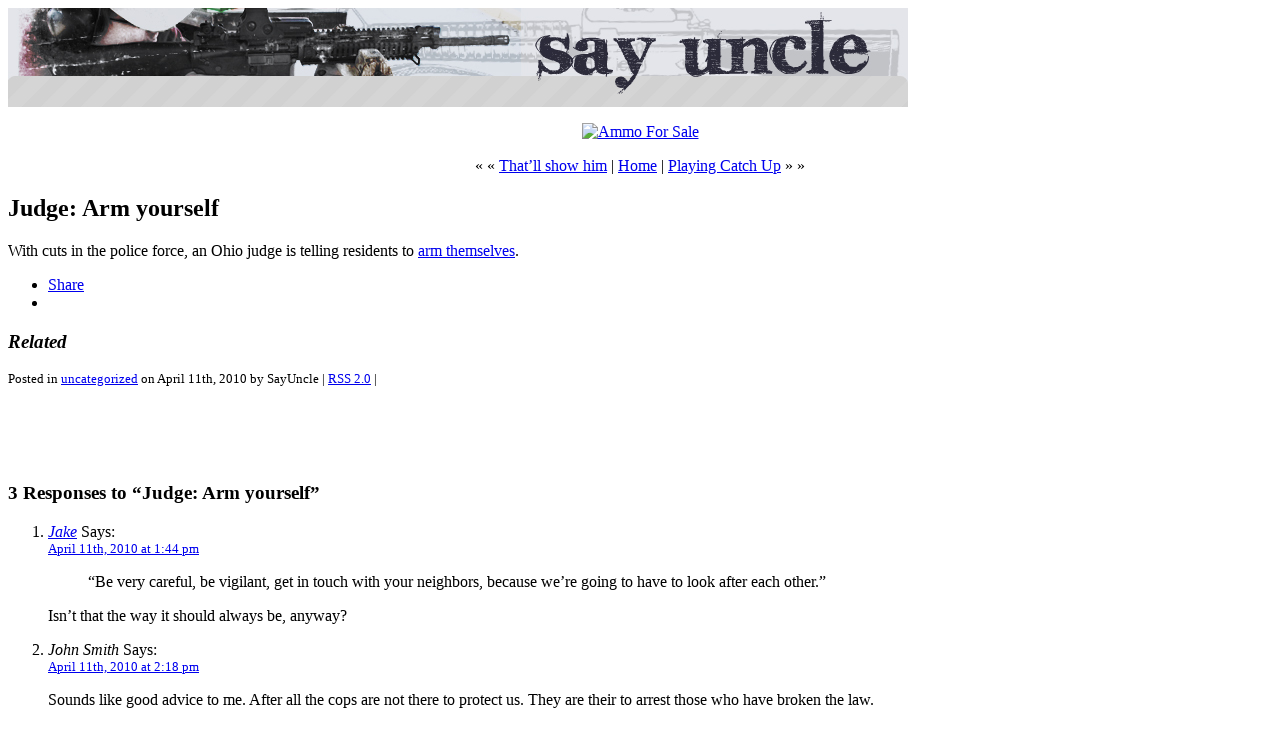

--- FILE ---
content_type: text/html; charset=ISO-8859-1
request_url: https://www.saysuncle.com/2010/04/11/judge-arm-yourself/
body_size: 12320
content:
<!DOCTYPE html PUBLIC "-//W3C//DTD XHTML 1.0 Transitional//EN" "http://www.w3.org/TR/xhtml1/DTD/xhtml1-transitional.dtd">
<html xmlns="http://www.w3.org/1999/xhtml">

<head profile="http://gmpg.org/xfn/11">
	<meta http-equiv="Content-Type" content="text/html; charset=ISO-8859-1" />

	<title>SayUncle   &raquo; Judge: Arm yourself</title>
	
	<meta name="generator" content="WordPress 6.8.3" /> 
	<!-- leave this for stats -->

	<link rel="stylesheet" href="https://www.saysuncle.com/wp-content/themes/SayUncle/style.css" type="text/css" media="screen" />
	<link rel="alternate" type="application/rss+xml" title="RSS 2.0" href="https://www.saysuncle.com/feed/" />
	<link rel="alternate" type="text/xml" title="RSS .92" href="https://www.saysuncle.com/feed/rss/" />
	<link rel="alternate" type="application/atom+xml" title="Atom 0.3" href="https://www.saysuncle.com/feed/atom/" />
	<link rel="pingback" href="https://www.saysuncle.com/xmlrpc.php" />
		<link rel='archives' title='August 2023' href='https://www.saysuncle.com/2023/08/' />
	<link rel='archives' title='June 2022' href='https://www.saysuncle.com/2022/06/' />
	<link rel='archives' title='March 2022' href='https://www.saysuncle.com/2022/03/' />
	<link rel='archives' title='December 2021' href='https://www.saysuncle.com/2021/12/' />
	<link rel='archives' title='August 2021' href='https://www.saysuncle.com/2021/08/' />
	<link rel='archives' title='February 2021' href='https://www.saysuncle.com/2021/02/' />
	<link rel='archives' title='November 2020' href='https://www.saysuncle.com/2020/11/' />
	<link rel='archives' title='August 2020' href='https://www.saysuncle.com/2020/08/' />
	<link rel='archives' title='July 2020' href='https://www.saysuncle.com/2020/07/' />
	<link rel='archives' title='June 2020' href='https://www.saysuncle.com/2020/06/' />
	<link rel='archives' title='May 2020' href='https://www.saysuncle.com/2020/05/' />
	<link rel='archives' title='April 2020' href='https://www.saysuncle.com/2020/04/' />
	<link rel='archives' title='March 2020' href='https://www.saysuncle.com/2020/03/' />
	<link rel='archives' title='February 2020' href='https://www.saysuncle.com/2020/02/' />
	<link rel='archives' title='January 2020' href='https://www.saysuncle.com/2020/01/' />
	<link rel='archives' title='December 2019' href='https://www.saysuncle.com/2019/12/' />
	<link rel='archives' title='November 2019' href='https://www.saysuncle.com/2019/11/' />
	<link rel='archives' title='October 2019' href='https://www.saysuncle.com/2019/10/' />
	<link rel='archives' title='September 2019' href='https://www.saysuncle.com/2019/09/' />
	<link rel='archives' title='August 2019' href='https://www.saysuncle.com/2019/08/' />
	<link rel='archives' title='July 2019' href='https://www.saysuncle.com/2019/07/' />
	<link rel='archives' title='June 2019' href='https://www.saysuncle.com/2019/06/' />
	<link rel='archives' title='May 2019' href='https://www.saysuncle.com/2019/05/' />
	<link rel='archives' title='April 2019' href='https://www.saysuncle.com/2019/04/' />
	<link rel='archives' title='March 2019' href='https://www.saysuncle.com/2019/03/' />
	<link rel='archives' title='February 2019' href='https://www.saysuncle.com/2019/02/' />
	<link rel='archives' title='January 2019' href='https://www.saysuncle.com/2019/01/' />
	<link rel='archives' title='December 2018' href='https://www.saysuncle.com/2018/12/' />
	<link rel='archives' title='November 2018' href='https://www.saysuncle.com/2018/11/' />
	<link rel='archives' title='October 2018' href='https://www.saysuncle.com/2018/10/' />
	<link rel='archives' title='September 2018' href='https://www.saysuncle.com/2018/09/' />
	<link rel='archives' title='August 2018' href='https://www.saysuncle.com/2018/08/' />
	<link rel='archives' title='July 2018' href='https://www.saysuncle.com/2018/07/' />
	<link rel='archives' title='June 2018' href='https://www.saysuncle.com/2018/06/' />
	<link rel='archives' title='May 2018' href='https://www.saysuncle.com/2018/05/' />
	<link rel='archives' title='April 2018' href='https://www.saysuncle.com/2018/04/' />
	<link rel='archives' title='March 2018' href='https://www.saysuncle.com/2018/03/' />
	<link rel='archives' title='February 2018' href='https://www.saysuncle.com/2018/02/' />
	<link rel='archives' title='January 2018' href='https://www.saysuncle.com/2018/01/' />
	<link rel='archives' title='December 2017' href='https://www.saysuncle.com/2017/12/' />
	<link rel='archives' title='November 2017' href='https://www.saysuncle.com/2017/11/' />
	<link rel='archives' title='October 2017' href='https://www.saysuncle.com/2017/10/' />
	<link rel='archives' title='September 2017' href='https://www.saysuncle.com/2017/09/' />
	<link rel='archives' title='August 2017' href='https://www.saysuncle.com/2017/08/' />
	<link rel='archives' title='July 2017' href='https://www.saysuncle.com/2017/07/' />
	<link rel='archives' title='June 2017' href='https://www.saysuncle.com/2017/06/' />
	<link rel='archives' title='May 2017' href='https://www.saysuncle.com/2017/05/' />
	<link rel='archives' title='April 2017' href='https://www.saysuncle.com/2017/04/' />
	<link rel='archives' title='March 2017' href='https://www.saysuncle.com/2017/03/' />
	<link rel='archives' title='February 2017' href='https://www.saysuncle.com/2017/02/' />
	<link rel='archives' title='January 2017' href='https://www.saysuncle.com/2017/01/' />
	<link rel='archives' title='December 2016' href='https://www.saysuncle.com/2016/12/' />
	<link rel='archives' title='November 2016' href='https://www.saysuncle.com/2016/11/' />
	<link rel='archives' title='October 2016' href='https://www.saysuncle.com/2016/10/' />
	<link rel='archives' title='September 2016' href='https://www.saysuncle.com/2016/09/' />
	<link rel='archives' title='August 2016' href='https://www.saysuncle.com/2016/08/' />
	<link rel='archives' title='July 2016' href='https://www.saysuncle.com/2016/07/' />
	<link rel='archives' title='June 2016' href='https://www.saysuncle.com/2016/06/' />
	<link rel='archives' title='May 2016' href='https://www.saysuncle.com/2016/05/' />
	<link rel='archives' title='April 2016' href='https://www.saysuncle.com/2016/04/' />
	<link rel='archives' title='March 2016' href='https://www.saysuncle.com/2016/03/' />
	<link rel='archives' title='February 2016' href='https://www.saysuncle.com/2016/02/' />
	<link rel='archives' title='January 2016' href='https://www.saysuncle.com/2016/01/' />
	<link rel='archives' title='December 2015' href='https://www.saysuncle.com/2015/12/' />
	<link rel='archives' title='November 2015' href='https://www.saysuncle.com/2015/11/' />
	<link rel='archives' title='October 2015' href='https://www.saysuncle.com/2015/10/' />
	<link rel='archives' title='September 2015' href='https://www.saysuncle.com/2015/09/' />
	<link rel='archives' title='August 2015' href='https://www.saysuncle.com/2015/08/' />
	<link rel='archives' title='July 2015' href='https://www.saysuncle.com/2015/07/' />
	<link rel='archives' title='June 2015' href='https://www.saysuncle.com/2015/06/' />
	<link rel='archives' title='May 2015' href='https://www.saysuncle.com/2015/05/' />
	<link rel='archives' title='April 2015' href='https://www.saysuncle.com/2015/04/' />
	<link rel='archives' title='March 2015' href='https://www.saysuncle.com/2015/03/' />
	<link rel='archives' title='February 2015' href='https://www.saysuncle.com/2015/02/' />
	<link rel='archives' title='January 2015' href='https://www.saysuncle.com/2015/01/' />
	<link rel='archives' title='December 2014' href='https://www.saysuncle.com/2014/12/' />
	<link rel='archives' title='November 2014' href='https://www.saysuncle.com/2014/11/' />
	<link rel='archives' title='October 2014' href='https://www.saysuncle.com/2014/10/' />
	<link rel='archives' title='September 2014' href='https://www.saysuncle.com/2014/09/' />
	<link rel='archives' title='August 2014' href='https://www.saysuncle.com/2014/08/' />
	<link rel='archives' title='July 2014' href='https://www.saysuncle.com/2014/07/' />
	<link rel='archives' title='June 2014' href='https://www.saysuncle.com/2014/06/' />
	<link rel='archives' title='May 2014' href='https://www.saysuncle.com/2014/05/' />
	<link rel='archives' title='April 2014' href='https://www.saysuncle.com/2014/04/' />
	<link rel='archives' title='March 2014' href='https://www.saysuncle.com/2014/03/' />
	<link rel='archives' title='February 2014' href='https://www.saysuncle.com/2014/02/' />
	<link rel='archives' title='January 2014' href='https://www.saysuncle.com/2014/01/' />
	<link rel='archives' title='December 2013' href='https://www.saysuncle.com/2013/12/' />
	<link rel='archives' title='November 2013' href='https://www.saysuncle.com/2013/11/' />
	<link rel='archives' title='October 2013' href='https://www.saysuncle.com/2013/10/' />
	<link rel='archives' title='September 2013' href='https://www.saysuncle.com/2013/09/' />
	<link rel='archives' title='August 2013' href='https://www.saysuncle.com/2013/08/' />
	<link rel='archives' title='July 2013' href='https://www.saysuncle.com/2013/07/' />
	<link rel='archives' title='June 2013' href='https://www.saysuncle.com/2013/06/' />
	<link rel='archives' title='May 2013' href='https://www.saysuncle.com/2013/05/' />
	<link rel='archives' title='April 2013' href='https://www.saysuncle.com/2013/04/' />
	<link rel='archives' title='March 2013' href='https://www.saysuncle.com/2013/03/' />
	<link rel='archives' title='February 2013' href='https://www.saysuncle.com/2013/02/' />
	<link rel='archives' title='January 2013' href='https://www.saysuncle.com/2013/01/' />
	<link rel='archives' title='December 2012' href='https://www.saysuncle.com/2012/12/' />
	<link rel='archives' title='November 2012' href='https://www.saysuncle.com/2012/11/' />
	<link rel='archives' title='October 2012' href='https://www.saysuncle.com/2012/10/' />
	<link rel='archives' title='September 2012' href='https://www.saysuncle.com/2012/09/' />
	<link rel='archives' title='August 2012' href='https://www.saysuncle.com/2012/08/' />
	<link rel='archives' title='July 2012' href='https://www.saysuncle.com/2012/07/' />
	<link rel='archives' title='June 2012' href='https://www.saysuncle.com/2012/06/' />
	<link rel='archives' title='May 2012' href='https://www.saysuncle.com/2012/05/' />
	<link rel='archives' title='April 2012' href='https://www.saysuncle.com/2012/04/' />
	<link rel='archives' title='March 2012' href='https://www.saysuncle.com/2012/03/' />
	<link rel='archives' title='February 2012' href='https://www.saysuncle.com/2012/02/' />
	<link rel='archives' title='January 2012' href='https://www.saysuncle.com/2012/01/' />
	<link rel='archives' title='December 2011' href='https://www.saysuncle.com/2011/12/' />
	<link rel='archives' title='November 2011' href='https://www.saysuncle.com/2011/11/' />
	<link rel='archives' title='October 2011' href='https://www.saysuncle.com/2011/10/' />
	<link rel='archives' title='September 2011' href='https://www.saysuncle.com/2011/09/' />
	<link rel='archives' title='August 2011' href='https://www.saysuncle.com/2011/08/' />
	<link rel='archives' title='July 2011' href='https://www.saysuncle.com/2011/07/' />
	<link rel='archives' title='June 2011' href='https://www.saysuncle.com/2011/06/' />
	<link rel='archives' title='May 2011' href='https://www.saysuncle.com/2011/05/' />
	<link rel='archives' title='April 2011' href='https://www.saysuncle.com/2011/04/' />
	<link rel='archives' title='March 2011' href='https://www.saysuncle.com/2011/03/' />
	<link rel='archives' title='February 2011' href='https://www.saysuncle.com/2011/02/' />
	<link rel='archives' title='January 2011' href='https://www.saysuncle.com/2011/01/' />
	<link rel='archives' title='December 2010' href='https://www.saysuncle.com/2010/12/' />
	<link rel='archives' title='November 2010' href='https://www.saysuncle.com/2010/11/' />
	<link rel='archives' title='October 2010' href='https://www.saysuncle.com/2010/10/' />
	<link rel='archives' title='September 2010' href='https://www.saysuncle.com/2010/09/' />
	<link rel='archives' title='August 2010' href='https://www.saysuncle.com/2010/08/' />
	<link rel='archives' title='July 2010' href='https://www.saysuncle.com/2010/07/' />
	<link rel='archives' title='June 2010' href='https://www.saysuncle.com/2010/06/' />
	<link rel='archives' title='May 2010' href='https://www.saysuncle.com/2010/05/' />
	<link rel='archives' title='April 2010' href='https://www.saysuncle.com/2010/04/' />
	<link rel='archives' title='March 2010' href='https://www.saysuncle.com/2010/03/' />
	<link rel='archives' title='February 2010' href='https://www.saysuncle.com/2010/02/' />
	<link rel='archives' title='January 2010' href='https://www.saysuncle.com/2010/01/' />
	<link rel='archives' title='December 2009' href='https://www.saysuncle.com/2009/12/' />
	<link rel='archives' title='November 2009' href='https://www.saysuncle.com/2009/11/' />
	<link rel='archives' title='October 2009' href='https://www.saysuncle.com/2009/10/' />
	<link rel='archives' title='September 2009' href='https://www.saysuncle.com/2009/09/' />
	<link rel='archives' title='August 2009' href='https://www.saysuncle.com/2009/08/' />
	<link rel='archives' title='July 2009' href='https://www.saysuncle.com/2009/07/' />
	<link rel='archives' title='June 2009' href='https://www.saysuncle.com/2009/06/' />
	<link rel='archives' title='May 2009' href='https://www.saysuncle.com/2009/05/' />
	<link rel='archives' title='April 2009' href='https://www.saysuncle.com/2009/04/' />
	<link rel='archives' title='March 2009' href='https://www.saysuncle.com/2009/03/' />
	<link rel='archives' title='February 2009' href='https://www.saysuncle.com/2009/02/' />
	<link rel='archives' title='January 2009' href='https://www.saysuncle.com/2009/01/' />
	<link rel='archives' title='December 2008' href='https://www.saysuncle.com/2008/12/' />
	<link rel='archives' title='November 2008' href='https://www.saysuncle.com/2008/11/' />
	<link rel='archives' title='October 2008' href='https://www.saysuncle.com/2008/10/' />
	<link rel='archives' title='September 2008' href='https://www.saysuncle.com/2008/09/' />
	<link rel='archives' title='August 2008' href='https://www.saysuncle.com/2008/08/' />
	<link rel='archives' title='July 2008' href='https://www.saysuncle.com/2008/07/' />
	<link rel='archives' title='June 2008' href='https://www.saysuncle.com/2008/06/' />
	<link rel='archives' title='May 2008' href='https://www.saysuncle.com/2008/05/' />
	<link rel='archives' title='April 2008' href='https://www.saysuncle.com/2008/04/' />
	<link rel='archives' title='March 2008' href='https://www.saysuncle.com/2008/03/' />
	<link rel='archives' title='February 2008' href='https://www.saysuncle.com/2008/02/' />
	<link rel='archives' title='January 2008' href='https://www.saysuncle.com/2008/01/' />
	<link rel='archives' title='December 2007' href='https://www.saysuncle.com/2007/12/' />
	<link rel='archives' title='November 2007' href='https://www.saysuncle.com/2007/11/' />
	<link rel='archives' title='October 2007' href='https://www.saysuncle.com/2007/10/' />
	<link rel='archives' title='September 2007' href='https://www.saysuncle.com/2007/09/' />
	<link rel='archives' title='August 2007' href='https://www.saysuncle.com/2007/08/' />
	<link rel='archives' title='July 2007' href='https://www.saysuncle.com/2007/07/' />
	<link rel='archives' title='June 2007' href='https://www.saysuncle.com/2007/06/' />
	<link rel='archives' title='May 2007' href='https://www.saysuncle.com/2007/05/' />
	<link rel='archives' title='April 2007' href='https://www.saysuncle.com/2007/04/' />
	<link rel='archives' title='March 2007' href='https://www.saysuncle.com/2007/03/' />
	<link rel='archives' title='February 2007' href='https://www.saysuncle.com/2007/02/' />
	<link rel='archives' title='January 2007' href='https://www.saysuncle.com/2007/01/' />
	<link rel='archives' title='December 2006' href='https://www.saysuncle.com/2006/12/' />
	<link rel='archives' title='November 2006' href='https://www.saysuncle.com/2006/11/' />
	<link rel='archives' title='October 2006' href='https://www.saysuncle.com/2006/10/' />
	<link rel='archives' title='September 2006' href='https://www.saysuncle.com/2006/09/' />
	<link rel='archives' title='August 2006' href='https://www.saysuncle.com/2006/08/' />
	<link rel='archives' title='July 2006' href='https://www.saysuncle.com/2006/07/' />
	<link rel='archives' title='June 2006' href='https://www.saysuncle.com/2006/06/' />
	<link rel='archives' title='May 2006' href='https://www.saysuncle.com/2006/05/' />
	<link rel='archives' title='April 2006' href='https://www.saysuncle.com/2006/04/' />
	<link rel='archives' title='March 2006' href='https://www.saysuncle.com/2006/03/' />
	<link rel='archives' title='February 2006' href='https://www.saysuncle.com/2006/02/' />
	<link rel='archives' title='January 2006' href='https://www.saysuncle.com/2006/01/' />
	<link rel='archives' title='December 2005' href='https://www.saysuncle.com/2005/12/' />
	<link rel='archives' title='November 2005' href='https://www.saysuncle.com/2005/11/' />
	<link rel='archives' title='October 2005' href='https://www.saysuncle.com/2005/10/' />
	<link rel='archives' title='September 2005' href='https://www.saysuncle.com/2005/09/' />
	<link rel='archives' title='August 2005' href='https://www.saysuncle.com/2005/08/' />
	<link rel='archives' title='July 2005' href='https://www.saysuncle.com/2005/07/' />
	<link rel='archives' title='June 2005' href='https://www.saysuncle.com/2005/06/' />
	<link rel='archives' title='May 2005' href='https://www.saysuncle.com/2005/05/' />
	<link rel='archives' title='April 2005' href='https://www.saysuncle.com/2005/04/' />
	<link rel='archives' title='March 2005' href='https://www.saysuncle.com/2005/03/' />
	<link rel='archives' title='February 2005' href='https://www.saysuncle.com/2005/02/' />
	<link rel='archives' title='January 2005' href='https://www.saysuncle.com/2005/01/' />
	<link rel='archives' title='December 2004' href='https://www.saysuncle.com/2004/12/' />
	<link rel='archives' title='November 2004' href='https://www.saysuncle.com/2004/11/' />
	<link rel='archives' title='October 2004' href='https://www.saysuncle.com/2004/10/' />
	<link rel='archives' title='September 2004' href='https://www.saysuncle.com/2004/09/' />
	<link rel='archives' title='August 2004' href='https://www.saysuncle.com/2004/08/' />
	<link rel='archives' title='July 2004' href='https://www.saysuncle.com/2004/07/' />
	<link rel='archives' title='June 2004' href='https://www.saysuncle.com/2004/06/' />
	<link rel='archives' title='May 2004' href='https://www.saysuncle.com/2004/05/' />
	<link rel='archives' title='April 2004' href='https://www.saysuncle.com/2004/04/' />
	<link rel='archives' title='March 2004' href='https://www.saysuncle.com/2004/03/' />
	<link rel='archives' title='February 2004' href='https://www.saysuncle.com/2004/02/' />
	<link rel='archives' title='January 2004' href='https://www.saysuncle.com/2004/01/' />
	<link rel='archives' title='December 2003' href='https://www.saysuncle.com/2003/12/' />
	<link rel='archives' title='November 2003' href='https://www.saysuncle.com/2003/11/' />
	<link rel='archives' title='October 2003' href='https://www.saysuncle.com/2003/10/' />
	<link rel='archives' title='September 2003' href='https://www.saysuncle.com/2003/09/' />
	<link rel='archives' title='August 2003' href='https://www.saysuncle.com/2003/08/' />
	<link rel='archives' title='July 2003' href='https://www.saysuncle.com/2003/07/' />
	<link rel='archives' title='June 2003' href='https://www.saysuncle.com/2003/06/' />
	<link rel='archives' title='May 2003' href='https://www.saysuncle.com/2003/05/' />
	<link rel='archives' title='April 2003' href='https://www.saysuncle.com/2003/04/' />
	<link rel='archives' title='March 2003' href='https://www.saysuncle.com/2003/03/' />
	<link rel='archives' title='February 2003' href='https://www.saysuncle.com/2003/02/' />
	<link rel='archives' title='January 2003' href='https://www.saysuncle.com/2003/01/' />
	<link rel='archives' title='December 2002' href='https://www.saysuncle.com/2002/12/' />
	<link rel='archives' title='November 2002' href='https://www.saysuncle.com/2002/11/' />
	<link rel='archives' title='October 2002' href='https://www.saysuncle.com/2002/10/' />
	<link rel='archives' title='September 2002' href='https://www.saysuncle.com/2002/09/' />
	<link rel='archives' title='August 2002' href='https://www.saysuncle.com/2002/08/' />
	<link rel='archives' title='October 1971' href='https://www.saysuncle.com/1971/10/' />

	<meta name='robots' content='max-image-preview:large' />
	<style>img:is([sizes="auto" i], [sizes^="auto," i]) { contain-intrinsic-size: 3000px 1500px }</style>
	<link rel='dns-prefetch' href='//secure.gravatar.com' />
<link rel='dns-prefetch' href='//stats.wp.com' />
<link rel='dns-prefetch' href='//v0.wordpress.com' />
<link rel="alternate" type="application/rss+xml" title="SayUncle &raquo; Judge: Arm yourself Comments Feed" href="https://www.saysuncle.com/2010/04/11/judge-arm-yourself/feed/" />
<script type="text/javascript">
/* <![CDATA[ */
window._wpemojiSettings = {"baseUrl":"https:\/\/s.w.org\/images\/core\/emoji\/16.0.1\/72x72\/","ext":".png","svgUrl":"https:\/\/s.w.org\/images\/core\/emoji\/16.0.1\/svg\/","svgExt":".svg","source":{"concatemoji":"https:\/\/www.saysuncle.com\/wp-includes\/js\/wp-emoji-release.min.js?ver=6.8.3"}};
/*! This file is auto-generated */
!function(s,n){var o,i,e;function c(e){try{var t={supportTests:e,timestamp:(new Date).valueOf()};sessionStorage.setItem(o,JSON.stringify(t))}catch(e){}}function p(e,t,n){e.clearRect(0,0,e.canvas.width,e.canvas.height),e.fillText(t,0,0);var t=new Uint32Array(e.getImageData(0,0,e.canvas.width,e.canvas.height).data),a=(e.clearRect(0,0,e.canvas.width,e.canvas.height),e.fillText(n,0,0),new Uint32Array(e.getImageData(0,0,e.canvas.width,e.canvas.height).data));return t.every(function(e,t){return e===a[t]})}function u(e,t){e.clearRect(0,0,e.canvas.width,e.canvas.height),e.fillText(t,0,0);for(var n=e.getImageData(16,16,1,1),a=0;a<n.data.length;a++)if(0!==n.data[a])return!1;return!0}function f(e,t,n,a){switch(t){case"flag":return n(e,"\ud83c\udff3\ufe0f\u200d\u26a7\ufe0f","\ud83c\udff3\ufe0f\u200b\u26a7\ufe0f")?!1:!n(e,"\ud83c\udde8\ud83c\uddf6","\ud83c\udde8\u200b\ud83c\uddf6")&&!n(e,"\ud83c\udff4\udb40\udc67\udb40\udc62\udb40\udc65\udb40\udc6e\udb40\udc67\udb40\udc7f","\ud83c\udff4\u200b\udb40\udc67\u200b\udb40\udc62\u200b\udb40\udc65\u200b\udb40\udc6e\u200b\udb40\udc67\u200b\udb40\udc7f");case"emoji":return!a(e,"\ud83e\udedf")}return!1}function g(e,t,n,a){var r="undefined"!=typeof WorkerGlobalScope&&self instanceof WorkerGlobalScope?new OffscreenCanvas(300,150):s.createElement("canvas"),o=r.getContext("2d",{willReadFrequently:!0}),i=(o.textBaseline="top",o.font="600 32px Arial",{});return e.forEach(function(e){i[e]=t(o,e,n,a)}),i}function t(e){var t=s.createElement("script");t.src=e,t.defer=!0,s.head.appendChild(t)}"undefined"!=typeof Promise&&(o="wpEmojiSettingsSupports",i=["flag","emoji"],n.supports={everything:!0,everythingExceptFlag:!0},e=new Promise(function(e){s.addEventListener("DOMContentLoaded",e,{once:!0})}),new Promise(function(t){var n=function(){try{var e=JSON.parse(sessionStorage.getItem(o));if("object"==typeof e&&"number"==typeof e.timestamp&&(new Date).valueOf()<e.timestamp+604800&&"object"==typeof e.supportTests)return e.supportTests}catch(e){}return null}();if(!n){if("undefined"!=typeof Worker&&"undefined"!=typeof OffscreenCanvas&&"undefined"!=typeof URL&&URL.createObjectURL&&"undefined"!=typeof Blob)try{var e="postMessage("+g.toString()+"("+[JSON.stringify(i),f.toString(),p.toString(),u.toString()].join(",")+"));",a=new Blob([e],{type:"text/javascript"}),r=new Worker(URL.createObjectURL(a),{name:"wpTestEmojiSupports"});return void(r.onmessage=function(e){c(n=e.data),r.terminate(),t(n)})}catch(e){}c(n=g(i,f,p,u))}t(n)}).then(function(e){for(var t in e)n.supports[t]=e[t],n.supports.everything=n.supports.everything&&n.supports[t],"flag"!==t&&(n.supports.everythingExceptFlag=n.supports.everythingExceptFlag&&n.supports[t]);n.supports.everythingExceptFlag=n.supports.everythingExceptFlag&&!n.supports.flag,n.DOMReady=!1,n.readyCallback=function(){n.DOMReady=!0}}).then(function(){return e}).then(function(){var e;n.supports.everything||(n.readyCallback(),(e=n.source||{}).concatemoji?t(e.concatemoji):e.wpemoji&&e.twemoji&&(t(e.twemoji),t(e.wpemoji)))}))}((window,document),window._wpemojiSettings);
/* ]]> */
</script>
<style id='wp-emoji-styles-inline-css' type='text/css'>

	img.wp-smiley, img.emoji {
		display: inline !important;
		border: none !important;
		box-shadow: none !important;
		height: 1em !important;
		width: 1em !important;
		margin: 0 0.07em !important;
		vertical-align: -0.1em !important;
		background: none !important;
		padding: 0 !important;
	}
</style>
<link rel='stylesheet' id='wp-block-library-css' href='https://www.saysuncle.com/wp-includes/css/dist/block-library/style.min.css?ver=6.8.3' type='text/css' media='all' />
<style id='wp-block-library-inline-css' type='text/css'>
.has-text-align-justify{text-align:justify;}
</style>
<style id='classic-theme-styles-inline-css' type='text/css'>
/*! This file is auto-generated */
.wp-block-button__link{color:#fff;background-color:#32373c;border-radius:9999px;box-shadow:none;text-decoration:none;padding:calc(.667em + 2px) calc(1.333em + 2px);font-size:1.125em}.wp-block-file__button{background:#32373c;color:#fff;text-decoration:none}
</style>
<link rel='stylesheet' id='jetpack-videopress-video-block-view-css' href='https://www.saysuncle.com/wp-content/plugins/jetpack/jetpack_vendor/automattic/jetpack-videopress/build/block-editor/blocks/video/view.css?minify=false&#038;ver=317afd605f368082816f' type='text/css' media='all' />
<link rel='stylesheet' id='mediaelement-css' href='https://www.saysuncle.com/wp-includes/js/mediaelement/mediaelementplayer-legacy.min.css?ver=4.2.17' type='text/css' media='all' />
<link rel='stylesheet' id='wp-mediaelement-css' href='https://www.saysuncle.com/wp-includes/js/mediaelement/wp-mediaelement.min.css?ver=6.8.3' type='text/css' media='all' />
<style id='global-styles-inline-css' type='text/css'>
:root{--wp--preset--aspect-ratio--square: 1;--wp--preset--aspect-ratio--4-3: 4/3;--wp--preset--aspect-ratio--3-4: 3/4;--wp--preset--aspect-ratio--3-2: 3/2;--wp--preset--aspect-ratio--2-3: 2/3;--wp--preset--aspect-ratio--16-9: 16/9;--wp--preset--aspect-ratio--9-16: 9/16;--wp--preset--color--black: #000000;--wp--preset--color--cyan-bluish-gray: #abb8c3;--wp--preset--color--white: #ffffff;--wp--preset--color--pale-pink: #f78da7;--wp--preset--color--vivid-red: #cf2e2e;--wp--preset--color--luminous-vivid-orange: #ff6900;--wp--preset--color--luminous-vivid-amber: #fcb900;--wp--preset--color--light-green-cyan: #7bdcb5;--wp--preset--color--vivid-green-cyan: #00d084;--wp--preset--color--pale-cyan-blue: #8ed1fc;--wp--preset--color--vivid-cyan-blue: #0693e3;--wp--preset--color--vivid-purple: #9b51e0;--wp--preset--gradient--vivid-cyan-blue-to-vivid-purple: linear-gradient(135deg,rgba(6,147,227,1) 0%,rgb(155,81,224) 100%);--wp--preset--gradient--light-green-cyan-to-vivid-green-cyan: linear-gradient(135deg,rgb(122,220,180) 0%,rgb(0,208,130) 100%);--wp--preset--gradient--luminous-vivid-amber-to-luminous-vivid-orange: linear-gradient(135deg,rgba(252,185,0,1) 0%,rgba(255,105,0,1) 100%);--wp--preset--gradient--luminous-vivid-orange-to-vivid-red: linear-gradient(135deg,rgba(255,105,0,1) 0%,rgb(207,46,46) 100%);--wp--preset--gradient--very-light-gray-to-cyan-bluish-gray: linear-gradient(135deg,rgb(238,238,238) 0%,rgb(169,184,195) 100%);--wp--preset--gradient--cool-to-warm-spectrum: linear-gradient(135deg,rgb(74,234,220) 0%,rgb(151,120,209) 20%,rgb(207,42,186) 40%,rgb(238,44,130) 60%,rgb(251,105,98) 80%,rgb(254,248,76) 100%);--wp--preset--gradient--blush-light-purple: linear-gradient(135deg,rgb(255,206,236) 0%,rgb(152,150,240) 100%);--wp--preset--gradient--blush-bordeaux: linear-gradient(135deg,rgb(254,205,165) 0%,rgb(254,45,45) 50%,rgb(107,0,62) 100%);--wp--preset--gradient--luminous-dusk: linear-gradient(135deg,rgb(255,203,112) 0%,rgb(199,81,192) 50%,rgb(65,88,208) 100%);--wp--preset--gradient--pale-ocean: linear-gradient(135deg,rgb(255,245,203) 0%,rgb(182,227,212) 50%,rgb(51,167,181) 100%);--wp--preset--gradient--electric-grass: linear-gradient(135deg,rgb(202,248,128) 0%,rgb(113,206,126) 100%);--wp--preset--gradient--midnight: linear-gradient(135deg,rgb(2,3,129) 0%,rgb(40,116,252) 100%);--wp--preset--font-size--small: 13px;--wp--preset--font-size--medium: 20px;--wp--preset--font-size--large: 36px;--wp--preset--font-size--x-large: 42px;--wp--preset--spacing--20: 0.44rem;--wp--preset--spacing--30: 0.67rem;--wp--preset--spacing--40: 1rem;--wp--preset--spacing--50: 1.5rem;--wp--preset--spacing--60: 2.25rem;--wp--preset--spacing--70: 3.38rem;--wp--preset--spacing--80: 5.06rem;--wp--preset--shadow--natural: 6px 6px 9px rgba(0, 0, 0, 0.2);--wp--preset--shadow--deep: 12px 12px 50px rgba(0, 0, 0, 0.4);--wp--preset--shadow--sharp: 6px 6px 0px rgba(0, 0, 0, 0.2);--wp--preset--shadow--outlined: 6px 6px 0px -3px rgba(255, 255, 255, 1), 6px 6px rgba(0, 0, 0, 1);--wp--preset--shadow--crisp: 6px 6px 0px rgba(0, 0, 0, 1);}:where(.is-layout-flex){gap: 0.5em;}:where(.is-layout-grid){gap: 0.5em;}body .is-layout-flex{display: flex;}.is-layout-flex{flex-wrap: wrap;align-items: center;}.is-layout-flex > :is(*, div){margin: 0;}body .is-layout-grid{display: grid;}.is-layout-grid > :is(*, div){margin: 0;}:where(.wp-block-columns.is-layout-flex){gap: 2em;}:where(.wp-block-columns.is-layout-grid){gap: 2em;}:where(.wp-block-post-template.is-layout-flex){gap: 1.25em;}:where(.wp-block-post-template.is-layout-grid){gap: 1.25em;}.has-black-color{color: var(--wp--preset--color--black) !important;}.has-cyan-bluish-gray-color{color: var(--wp--preset--color--cyan-bluish-gray) !important;}.has-white-color{color: var(--wp--preset--color--white) !important;}.has-pale-pink-color{color: var(--wp--preset--color--pale-pink) !important;}.has-vivid-red-color{color: var(--wp--preset--color--vivid-red) !important;}.has-luminous-vivid-orange-color{color: var(--wp--preset--color--luminous-vivid-orange) !important;}.has-luminous-vivid-amber-color{color: var(--wp--preset--color--luminous-vivid-amber) !important;}.has-light-green-cyan-color{color: var(--wp--preset--color--light-green-cyan) !important;}.has-vivid-green-cyan-color{color: var(--wp--preset--color--vivid-green-cyan) !important;}.has-pale-cyan-blue-color{color: var(--wp--preset--color--pale-cyan-blue) !important;}.has-vivid-cyan-blue-color{color: var(--wp--preset--color--vivid-cyan-blue) !important;}.has-vivid-purple-color{color: var(--wp--preset--color--vivid-purple) !important;}.has-black-background-color{background-color: var(--wp--preset--color--black) !important;}.has-cyan-bluish-gray-background-color{background-color: var(--wp--preset--color--cyan-bluish-gray) !important;}.has-white-background-color{background-color: var(--wp--preset--color--white) !important;}.has-pale-pink-background-color{background-color: var(--wp--preset--color--pale-pink) !important;}.has-vivid-red-background-color{background-color: var(--wp--preset--color--vivid-red) !important;}.has-luminous-vivid-orange-background-color{background-color: var(--wp--preset--color--luminous-vivid-orange) !important;}.has-luminous-vivid-amber-background-color{background-color: var(--wp--preset--color--luminous-vivid-amber) !important;}.has-light-green-cyan-background-color{background-color: var(--wp--preset--color--light-green-cyan) !important;}.has-vivid-green-cyan-background-color{background-color: var(--wp--preset--color--vivid-green-cyan) !important;}.has-pale-cyan-blue-background-color{background-color: var(--wp--preset--color--pale-cyan-blue) !important;}.has-vivid-cyan-blue-background-color{background-color: var(--wp--preset--color--vivid-cyan-blue) !important;}.has-vivid-purple-background-color{background-color: var(--wp--preset--color--vivid-purple) !important;}.has-black-border-color{border-color: var(--wp--preset--color--black) !important;}.has-cyan-bluish-gray-border-color{border-color: var(--wp--preset--color--cyan-bluish-gray) !important;}.has-white-border-color{border-color: var(--wp--preset--color--white) !important;}.has-pale-pink-border-color{border-color: var(--wp--preset--color--pale-pink) !important;}.has-vivid-red-border-color{border-color: var(--wp--preset--color--vivid-red) !important;}.has-luminous-vivid-orange-border-color{border-color: var(--wp--preset--color--luminous-vivid-orange) !important;}.has-luminous-vivid-amber-border-color{border-color: var(--wp--preset--color--luminous-vivid-amber) !important;}.has-light-green-cyan-border-color{border-color: var(--wp--preset--color--light-green-cyan) !important;}.has-vivid-green-cyan-border-color{border-color: var(--wp--preset--color--vivid-green-cyan) !important;}.has-pale-cyan-blue-border-color{border-color: var(--wp--preset--color--pale-cyan-blue) !important;}.has-vivid-cyan-blue-border-color{border-color: var(--wp--preset--color--vivid-cyan-blue) !important;}.has-vivid-purple-border-color{border-color: var(--wp--preset--color--vivid-purple) !important;}.has-vivid-cyan-blue-to-vivid-purple-gradient-background{background: var(--wp--preset--gradient--vivid-cyan-blue-to-vivid-purple) !important;}.has-light-green-cyan-to-vivid-green-cyan-gradient-background{background: var(--wp--preset--gradient--light-green-cyan-to-vivid-green-cyan) !important;}.has-luminous-vivid-amber-to-luminous-vivid-orange-gradient-background{background: var(--wp--preset--gradient--luminous-vivid-amber-to-luminous-vivid-orange) !important;}.has-luminous-vivid-orange-to-vivid-red-gradient-background{background: var(--wp--preset--gradient--luminous-vivid-orange-to-vivid-red) !important;}.has-very-light-gray-to-cyan-bluish-gray-gradient-background{background: var(--wp--preset--gradient--very-light-gray-to-cyan-bluish-gray) !important;}.has-cool-to-warm-spectrum-gradient-background{background: var(--wp--preset--gradient--cool-to-warm-spectrum) !important;}.has-blush-light-purple-gradient-background{background: var(--wp--preset--gradient--blush-light-purple) !important;}.has-blush-bordeaux-gradient-background{background: var(--wp--preset--gradient--blush-bordeaux) !important;}.has-luminous-dusk-gradient-background{background: var(--wp--preset--gradient--luminous-dusk) !important;}.has-pale-ocean-gradient-background{background: var(--wp--preset--gradient--pale-ocean) !important;}.has-electric-grass-gradient-background{background: var(--wp--preset--gradient--electric-grass) !important;}.has-midnight-gradient-background{background: var(--wp--preset--gradient--midnight) !important;}.has-small-font-size{font-size: var(--wp--preset--font-size--small) !important;}.has-medium-font-size{font-size: var(--wp--preset--font-size--medium) !important;}.has-large-font-size{font-size: var(--wp--preset--font-size--large) !important;}.has-x-large-font-size{font-size: var(--wp--preset--font-size--x-large) !important;}
:where(.wp-block-post-template.is-layout-flex){gap: 1.25em;}:where(.wp-block-post-template.is-layout-grid){gap: 1.25em;}
:where(.wp-block-columns.is-layout-flex){gap: 2em;}:where(.wp-block-columns.is-layout-grid){gap: 2em;}
:root :where(.wp-block-pullquote){font-size: 1.5em;line-height: 1.6;}
</style>
<link rel='stylesheet' id='social-logos-css' href='https://www.saysuncle.com/wp-content/plugins/jetpack/_inc/social-logos/social-logos.min.css?ver=12.1.2' type='text/css' media='all' />
<link rel='stylesheet' id='jetpack_css-css' href='https://www.saysuncle.com/wp-content/plugins/jetpack/css/jetpack.css?ver=12.1.2' type='text/css' media='all' />
<script type="text/javascript" id="jetpack_related-posts-js-extra">
/* <![CDATA[ */
var related_posts_js_options = {"post_heading":"h4"};
/* ]]> */
</script>
<script type="text/javascript" src="https://www.saysuncle.com/wp-content/plugins/jetpack/_inc/build/related-posts/related-posts.min.js?ver=20211209" id="jetpack_related-posts-js"></script>
<link rel="https://api.w.org/" href="https://www.saysuncle.com/wp-json/" /><link rel="alternate" title="JSON" type="application/json" href="https://www.saysuncle.com/wp-json/wp/v2/posts/35950" /><link rel="EditURI" type="application/rsd+xml" title="RSD" href="https://www.saysuncle.com/xmlrpc.php?rsd" />
<meta name="generator" content="WordPress 6.8.3" />
<link rel="canonical" href="https://www.saysuncle.com/2010/04/11/judge-arm-yourself/" />
<link rel='shortlink' href='https://wp.me/p5t1CM-9lQ' />
<link rel="alternate" title="oEmbed (JSON)" type="application/json+oembed" href="https://www.saysuncle.com/wp-json/oembed/1.0/embed?url=https%3A%2F%2Fwww.saysuncle.com%2F2010%2F04%2F11%2Fjudge-arm-yourself%2F" />
<link rel="alternate" title="oEmbed (XML)" type="text/xml+oembed" href="https://www.saysuncle.com/wp-json/oembed/1.0/embed?url=https%3A%2F%2Fwww.saysuncle.com%2F2010%2F04%2F11%2Fjudge-arm-yourself%2F&#038;format=xml" />
	<style>img#wpstats{display:none}</style>
		
<link rel="stylesheet" href="https://www.saysuncle.com/wp-content/plugins/wassup/css/wassup-widget.css?ver=1.9.4.5" type="text/css" />
<script type="text/javascript">
//<![CDATA[
function wassup_get_screenres(){
	var screen_res = screen.width + " x " + screen.height;
	if(screen_res==" x ") screen_res=window.screen.width+" x "+window.screen.height;
	if(screen_res==" x ") screen_res=screen.availWidth+" x "+screen.availHeight;
	if (screen_res!=" x "){document.cookie = "wassup_screen_rese4e66c603650db9f573c7cd29b0c3de7=" + encodeURIComponent(screen_res)+ "; path=/; domain=" + document.domain;}
}
wassup_get_screenres();
//]]>
</script>
<!-- Jetpack Open Graph Tags -->
<meta property="og:type" content="article" />
<meta property="og:title" content="Judge: Arm yourself" />
<meta property="og:url" content="https://www.saysuncle.com/2010/04/11/judge-arm-yourself/" />
<meta property="og:description" content="With cuts in the police force, an Ohio judge is telling residents to arm themselves." />
<meta property="article:published_time" content="2010-04-11T12:02:40+00:00" />
<meta property="article:modified_time" content="2010-04-11T12:02:40+00:00" />
<meta property="og:site_name" content="SayUncle" />
<meta property="og:image" content="https://s0.wp.com/i/blank.jpg" />
<meta property="og:image:alt" content="" />
<meta property="og:locale" content="en_US" />
<meta name="twitter:site" content="@sayuncleblog" />
<meta name="twitter:text:title" content="Judge: Arm yourself" />
<meta name="twitter:card" content="summary" />

<!-- End Jetpack Open Graph Tags -->
</head>
<body data-rsssl=1>
<div id="fb-root"></div>
<script>(function(d, s, id) {
  var js, fjs = d.getElementsByTagName(s)[0];
  if (d.getElementById(id)) return;
  js = d.createElement(s); js.id = id;
  js.src = "//connect.facebook.net/en_US/sdk.js#xfbml=1&version=v2.5";
  fjs.parentNode.insertBefore(js, fjs);
}(document, 'script', 'facebook-jssdk'));</script>
<div id="Header">
<img border="0" src="/images/header.jpg" 
        width="900" height="99" alt="Say Uncle" usemap="#headerMap"/>
        <map name="headerMap">
        <area href="https://www.saysuncle.com" shape="rect" alt="Say Uncle" title="Say Uncle" coords="0,0,900,90" />
        </map>
</div>


<div class="mainContainer">

<div class="col1">
<p align="center"><a href="http://www.luckygunner.com"><img src="https://www.saysuncle.com/wp-content/uploads/2010/07/468x60_banner_saysuncle.com.gif" alt="Ammo For Sale" title="Ammo For Sale" width="468" height="60" class="size-full wp-image-38779" /></a></p>

	
<center>&laquo; &laquo; <a href="https://www.saysuncle.com/2010/04/11/thatll-show-him/">That&#8217;ll show him</a> | <a href="https://www.saysuncle.com">Home</a> | <a href="https://www.saysuncle.com/2010/04/11/playing-catch-up/">Playing Catch Up</a> &raquo; &raquo; </center>
		<div class="post">
			<h2 id="post-35950"><b>Judge: Arm yourself</b></h2>
<p>
	
			<div class="entrytext">
				<p>With cuts in the police force, an Ohio judge is telling residents to <a href="http://www.wkyc.com/news/local/news_article.aspx?storyid=133951&#038;catid=3">arm themselves</a>.</p>
<div class="sharedaddy sd-sharing-enabled"><div class="robots-nocontent sd-block sd-social sd-social-icon sd-sharing"><div class="sd-content"><ul><li><a href="#" class="sharing-anchor sd-button share-more"><span>Share</span></a></li><li class="share-end"></li></ul><div class="sharing-hidden"><div class="inner" style="display: none;"><ul><li class="share-twitter"><a rel="nofollow noopener noreferrer" data-shared="sharing-twitter-35950" class="share-twitter sd-button share-icon no-text" href="https://www.saysuncle.com/2010/04/11/judge-arm-yourself/?share=twitter" target="_blank" title="Click to share on Twitter" ><span></span><span class="sharing-screen-reader-text">Click to share on Twitter (Opens in new window)</span></a></li><li class="share-facebook"><a rel="nofollow noopener noreferrer" data-shared="sharing-facebook-35950" class="share-facebook sd-button share-icon no-text" href="https://www.saysuncle.com/2010/04/11/judge-arm-yourself/?share=facebook" target="_blank" title="Click to share on Facebook" ><span></span><span class="sharing-screen-reader-text">Click to share on Facebook (Opens in new window)</span></a></li><li class="share-pinterest"><a rel="nofollow noopener noreferrer" data-shared="sharing-pinterest-35950" class="share-pinterest sd-button share-icon no-text" href="https://www.saysuncle.com/2010/04/11/judge-arm-yourself/?share=pinterest" target="_blank" title="Click to share on Pinterest" ><span></span><span class="sharing-screen-reader-text">Click to share on Pinterest (Opens in new window)</span></a></li><li class="share-reddit"><a rel="nofollow noopener noreferrer" data-shared="" class="share-reddit sd-button share-icon no-text" href="https://www.saysuncle.com/2010/04/11/judge-arm-yourself/?share=reddit" target="_blank" title="Click to share on Reddit" ><span></span><span class="sharing-screen-reader-text">Click to share on Reddit (Opens in new window)</span></a></li><li class="share-email"><a rel="nofollow noopener noreferrer" data-shared="" class="share-email sd-button share-icon no-text" href="mailto:?subject=%5BShared%20Post%5D%20Judge%3A%20Arm%20yourself&body=https%3A%2F%2Fwww.saysuncle.com%2F2010%2F04%2F11%2Fjudge-arm-yourself%2F&share=email" target="_blank" title="Click to email a link to a friend" data-email-share-error-title="Do you have email set up?" data-email-share-error-text="If you&#039;re having problems sharing via email, you might not have email set up for your browser. You may need to create a new email yourself." data-email-share-nonce="53f25d1217" data-email-share-track-url="https://www.saysuncle.com/2010/04/11/judge-arm-yourself/?share=email"><span></span><span class="sharing-screen-reader-text">Click to email a link to a friend (Opens in new window)</span></a></li><li class="share-end"></li></ul></div></div></div></div></div>
<div id='jp-relatedposts' class='jp-relatedposts' >
	<h3 class="jp-relatedposts-headline"><em>Related</em></h3>
</div>	
				

	
				<p class="postmetadata alt">



<small>  Posted in <a href="https://www.saysuncle.com/category/uncategorized/" rel="category tag">uncategorized</a> on April 11th, 2010 
 by SayUncle | <a href="https://www.saysuncle.com/2010/04/11/judge-arm-yourself/feed/">RSS 2.0</a> |
						
												
					</small>
				</p>
	
			</div>
		</div>
<script type="text/javascript"><!--
google_ad_client = "pub-9221388003454409";
google_ad_width = 468;
google_ad_height = 60;
google_ad_format = "468x60_as";
google_ad_type = "text_image";
google_ad_channel ="";
google_color_border = "CCCCCC";
google_color_bg = "FFFFFF";
google_color_link = "000000";
google_color_url = "666666";
google_color_text = "333333";
//--></script>
<script type="text/javascript"
  src="https://pagead2.googlesyndication.com/pagead/show_ads.js">
</script>	






		<h3 id="comments">3 Responses to &#8220;Judge: Arm yourself&#8221;</h3> 

	<ol class="commentlist">

	
		<li class="alt" id="comment-243824">
			<cite><a href="http://curses-foiled-again.blogspot.com" class="url" rel="ugc external nofollow">Jake</a></cite> Says:
						<br />

			<small class="commentmetadata"><a href="#comment-243824" title="">April 11th, 2010 at 1:44 pm</a> </small>

			<blockquote><p>&#8220;Be very careful, be vigilant, get in touch with your neighbors, because we&#8217;re going to have to look after each other.&#8221;</p></blockquote>
<p>Isn&#8217;t that the way it should always be, anyway?</p>

		</li>

	
	
		<li class="" id="comment-243828">
			<cite>John Smith</cite> Says:
						<br />

			<small class="commentmetadata"><a href="#comment-243828" title="">April 11th, 2010 at 2:18 pm</a> </small>

			<p>Sounds like good advice to me. After all the cops are not there to protect us. They are their to arrest those who have broken the law.</p>

		</li>

	
	
		<li class="alt" id="comment-243833">
			<cite>dusty</cite> Says:
						<br />

			<small class="commentmetadata"><a href="#comment-243833" title="">April 11th, 2010 at 8:13 pm</a> </small>

			<p>Makes you wonder what places like DC, Maryland, and other &#8216;may issue&#8217; locales will do when they cut back services.</p>

		</li>

	
	
	</ol>

 

	
	</div !--endCol1 -->
      
      <div class="col2">


<p style="margin-top:26px;">
	<b>Remember, I do this to entertain me, not you.</b>
</p>

<p>
	<b>Uncle Pays the Bills</b><br>
</p>
<p>                                             
                                             
<!--/* OpenX Asynchronous JavaScript tag */-->

<!-- /*
 * The tag in this template has been generated for use on a
 * non-SSL page. If this tag is to be placed on an SSL page, change the
 * 'gb-d.openx.net/...'
 * to
 * 'https://gb-d.openx.net/...'
 */ -->

<div id="537632483_INSERT_SLOT_ID_HERE" style="width:160px;height:600px;margin:0;padding:0">
  <noscript><iframe id="59e7076535" name="59e7076535" src="https://gb-d.openx.net/w/1.0/afr?auid=537632483&cb=INSERT_RANDOM_NUMBER_HERE" frameborder="0" scrolling="no" width="160" height="600"><a href="http://gb-d.openx.net/w/1.0/rc?cs=59e7076535&cb=INSERT_RANDOM_NUMBER_HERE" ><img src="https://gb-d.openx.net/w/1.0/ai?auid=537632483&cs=59e7076535&cb=INSERT_RANDOM_NUMBER_HERE" border="0" alt=""></a></iframe></noscript>
</div>
<script type="text/javascript">
  var OX_ads = OX_ads || [];
  OX_ads.push({
     slot_id: "537632483_INSERT_SLOT_ID_HERE",
     auid: "537632483"
  });
</script>

<script type="text/javascript" src="https://gb-d.openx.net/w/1.0/jstag"></script>

<p>

</p>
<table cellpadding="0" cellspacing="0" style="border:1px solid #364a3a;height:270px;width:180px;background-color:#364a3a;font-family:verdana,arial,tahoma,sans-serif;">
  <tbody>
    <tr>
      <td style="padding:10px;height:79px;background-color:#fff;vertical-align:middle;text-align:center;"><a href="http://www.armsdealer.net/" title="Arms Dealer - Local gun shop and shooting range listings"><img src="https://content.cdn.marqet.org/cream/logos/armsdealer-logo-158x79-ffffff.png" width="158" height="79" border="0"></td>
    </tr>
    <tr>
      <td style="padding:10px;color:#fff;vertical-align:middle;text-align:center;">
        <p style="margin:0 0 10px 0;font-size:18px;">
          Find Local
          <br>
          <a href="http://www.armsdealer.net/businesses/category/gun-shops" title="Find gun shops near you" style="color:#fff;text-decoration:none;">Gun Shops</a>
          &amp;
          <a href="http://www.armsdealer.net/businesses/category/shooting-ranges" title="Find shooting ranges near you" style="color:#fff;text-decoration:none;">Shooting Ranges</a>
        </p>
        <form action="https://www.armsdealer.net/businesses" style="margin:0;font-size:16px;">
          <input type="hidden" name="utm_source" value="saysuncle">
          <input type="hidden" name="utm_medium" value="banner">
          <input type="hidden" name="utm_campaign" value="linked-search-box">
          <label for="armsdealer-banner-180x270-l">Your Location:</label>
          <br>
          <input id="armsdealer-banner-180x270-l" type="text" name="l" placeholder="Zip Code, etc." style="width:90px;">
          <input type="submit" value="Search">
        </form>
      </td>
    </tr>
  </tbody>
</table>
<a href="http://www.bisonops.com/2015/04/05/new-fulcrum-barrels/"><img src="https://www.saysuncle.com/wp-content/uploads/2015/05/FINAL-UNCLE.png" alt="bisonAd" title="bisonAd" width="175" height="368" class="alignnone size-full wp-image-39440" /></a>
</p>
<script type="text/javascript"><!--
google_ad_client = "pub-9221388003454409";
google_ad_width = 160;
google_ad_height = 600;
google_ad_format = "160x600_as";
google_ad_type = "text_image";
google_ad_channel ="";
google_color_border = "CCCCCC";
google_color_bg = "FFFFFF";
google_color_link = "000000";
google_color_url = "666666";
google_color_text = "333333";
//--></script>
<script type="text/javascript"
  src="https://pagead2.googlesyndication.com/pagead/show_ads.js">
</script>

<h2>Categories</h2>
	<ul>
			<li class="cat-item cat-item-72"><a href="https://www.saysuncle.com/category/atf/" title="ATF">ATF</a> (769)
</li>
	<li class="cat-item cat-item-47"><a href="https://www.saysuncle.com/category/death_match/" title="Death Match">Death Match</a> (10)
</li>
	<li class="cat-item cat-item-41"><a href="https://www.saysuncle.com/category/eminent_domain/" title="Eminent Domain">Eminent Domain</a> (225)
</li>
	<li class="cat-item cat-item-82"><a href="https://www.saysuncle.com/category/in-the-bag/">In the bag</a> (9)
</li>
	<li class="cat-item cat-item-16"><a href="https://www.saysuncle.com/category/notes_to_junior/" title="Notes to Junior">Notes to Junior</a> (546)
</li>
	<li class="cat-item cat-item-57"><a href="https://www.saysuncle.com/category/poker/" title="Poker">Poker</a> (74)
</li>
	<li class="cat-item cat-item-10"><a href="https://www.saysuncle.com/category/recipes/" title="Recipes">Recipes</a> (142)
</li>
	<li class="cat-item cat-item-91"><a href="https://www.saysuncle.com/category/shotgun-noob/">Shotgun Noob</a> (11)
</li>
	<li class="cat-item cat-item-51"><a href="https://www.saysuncle.com/category/the_airing_of_grievances/" title="The Airing of Grievances">The Airing of Grievances</a> (19)
</li>
	<li class="cat-item cat-item-81"><a href="https://www.saysuncle.com/category/uncategorized/">uncategorized</a> (47,725)
</li>
	</ul>
			
			
	
	<!-- Disabled calendar by default <table id="wp-calendar" class="wp-calendar-table">
	<caption>April 2010</caption>
	<thead>
	<tr>
		<th scope="col" aria-label="Monday">M</th>
		<th scope="col" aria-label="Tuesday">T</th>
		<th scope="col" aria-label="Wednesday">W</th>
		<th scope="col" aria-label="Thursday">T</th>
		<th scope="col" aria-label="Friday">F</th>
		<th scope="col" aria-label="Saturday">S</th>
		<th scope="col" aria-label="Sunday">S</th>
	</tr>
	</thead>
	<tbody>
	<tr>
		<td colspan="3" class="pad">&nbsp;</td><td><a href="https://www.saysuncle.com/2010/04/01/" aria-label="Posts published on April 1, 2010">1</a></td><td><a href="https://www.saysuncle.com/2010/04/02/" aria-label="Posts published on April 2, 2010">2</a></td><td>3</td><td>4</td>
	</tr>
	<tr>
		<td><a href="https://www.saysuncle.com/2010/04/05/" aria-label="Posts published on April 5, 2010">5</a></td><td><a href="https://www.saysuncle.com/2010/04/06/" aria-label="Posts published on April 6, 2010">6</a></td><td><a href="https://www.saysuncle.com/2010/04/07/" aria-label="Posts published on April 7, 2010">7</a></td><td><a href="https://www.saysuncle.com/2010/04/08/" aria-label="Posts published on April 8, 2010">8</a></td><td><a href="https://www.saysuncle.com/2010/04/09/" aria-label="Posts published on April 9, 2010">9</a></td><td>10</td><td><a href="https://www.saysuncle.com/2010/04/11/" aria-label="Posts published on April 11, 2010">11</a></td>
	</tr>
	<tr>
		<td><a href="https://www.saysuncle.com/2010/04/12/" aria-label="Posts published on April 12, 2010">12</a></td><td><a href="https://www.saysuncle.com/2010/04/13/" aria-label="Posts published on April 13, 2010">13</a></td><td><a href="https://www.saysuncle.com/2010/04/14/" aria-label="Posts published on April 14, 2010">14</a></td><td><a href="https://www.saysuncle.com/2010/04/15/" aria-label="Posts published on April 15, 2010">15</a></td><td><a href="https://www.saysuncle.com/2010/04/16/" aria-label="Posts published on April 16, 2010">16</a></td><td><a href="https://www.saysuncle.com/2010/04/17/" aria-label="Posts published on April 17, 2010">17</a></td><td>18</td>
	</tr>
	<tr>
		<td><a href="https://www.saysuncle.com/2010/04/19/" aria-label="Posts published on April 19, 2010">19</a></td><td><a href="https://www.saysuncle.com/2010/04/20/" aria-label="Posts published on April 20, 2010">20</a></td><td><a href="https://www.saysuncle.com/2010/04/21/" aria-label="Posts published on April 21, 2010">21</a></td><td><a href="https://www.saysuncle.com/2010/04/22/" aria-label="Posts published on April 22, 2010">22</a></td><td><a href="https://www.saysuncle.com/2010/04/23/" aria-label="Posts published on April 23, 2010">23</a></td><td><a href="https://www.saysuncle.com/2010/04/24/" aria-label="Posts published on April 24, 2010">24</a></td><td>25</td>
	</tr>
	<tr>
		<td><a href="https://www.saysuncle.com/2010/04/26/" aria-label="Posts published on April 26, 2010">26</a></td><td><a href="https://www.saysuncle.com/2010/04/27/" aria-label="Posts published on April 27, 2010">27</a></td><td><a href="https://www.saysuncle.com/2010/04/28/" aria-label="Posts published on April 28, 2010">28</a></td><td><a href="https://www.saysuncle.com/2010/04/29/" aria-label="Posts published on April 29, 2010">29</a></td><td><a href="https://www.saysuncle.com/2010/04/30/" aria-label="Posts published on April 30, 2010">30</a></td>
		<td class="pad" colspan="2">&nbsp;</td>
	</tr>
	</tbody>
	</table><nav aria-label="Previous and next months" class="wp-calendar-nav">
		<span class="wp-calendar-nav-prev"><a href="https://www.saysuncle.com/2010/03/">&laquo; Mar</a></span>
		<span class="pad">&nbsp;</span>
		<span class="wp-calendar-nav-next"><a href="https://www.saysuncle.com/2010/05/">May &raquo;</a></span>
	</nav> -->
      <h2>Archives</h2>

<form action="" name="pulldown2">
    <select name="mypulldown2" onchange="document.location=pulldown2.mypulldown2.options[selectedIndex].value">
    <option value="">Select    Month</option>
	 	<option value='https://www.saysuncle.com/2023/08/'> August 2023 </option>
	<option value='https://www.saysuncle.com/2022/06/'> June 2022 </option>
	<option value='https://www.saysuncle.com/2022/03/'> March 2022 </option>
	<option value='https://www.saysuncle.com/2021/12/'> December 2021 </option>
	<option value='https://www.saysuncle.com/2021/08/'> August 2021 </option>
	<option value='https://www.saysuncle.com/2021/02/'> February 2021 </option>
	<option value='https://www.saysuncle.com/2020/11/'> November 2020 </option>
	<option value='https://www.saysuncle.com/2020/08/'> August 2020 </option>
	<option value='https://www.saysuncle.com/2020/07/'> July 2020 </option>
	<option value='https://www.saysuncle.com/2020/06/'> June 2020 </option>
	<option value='https://www.saysuncle.com/2020/05/'> May 2020 </option>
	<option value='https://www.saysuncle.com/2020/04/'> April 2020 </option>
	<option value='https://www.saysuncle.com/2020/03/'> March 2020 </option>
	<option value='https://www.saysuncle.com/2020/02/'> February 2020 </option>
	<option value='https://www.saysuncle.com/2020/01/'> January 2020 </option>
	<option value='https://www.saysuncle.com/2019/12/'> December 2019 </option>
	<option value='https://www.saysuncle.com/2019/11/'> November 2019 </option>
	<option value='https://www.saysuncle.com/2019/10/'> October 2019 </option>
	<option value='https://www.saysuncle.com/2019/09/'> September 2019 </option>
	<option value='https://www.saysuncle.com/2019/08/'> August 2019 </option>
	<option value='https://www.saysuncle.com/2019/07/'> July 2019 </option>
	<option value='https://www.saysuncle.com/2019/06/'> June 2019 </option>
	<option value='https://www.saysuncle.com/2019/05/'> May 2019 </option>
	<option value='https://www.saysuncle.com/2019/04/'> April 2019 </option>
	<option value='https://www.saysuncle.com/2019/03/'> March 2019 </option>
	<option value='https://www.saysuncle.com/2019/02/'> February 2019 </option>
	<option value='https://www.saysuncle.com/2019/01/'> January 2019 </option>
	<option value='https://www.saysuncle.com/2018/12/'> December 2018 </option>
	<option value='https://www.saysuncle.com/2018/11/'> November 2018 </option>
	<option value='https://www.saysuncle.com/2018/10/'> October 2018 </option>
	<option value='https://www.saysuncle.com/2018/09/'> September 2018 </option>
	<option value='https://www.saysuncle.com/2018/08/'> August 2018 </option>
	<option value='https://www.saysuncle.com/2018/07/'> July 2018 </option>
	<option value='https://www.saysuncle.com/2018/06/'> June 2018 </option>
	<option value='https://www.saysuncle.com/2018/05/'> May 2018 </option>
	<option value='https://www.saysuncle.com/2018/04/'> April 2018 </option>
	<option value='https://www.saysuncle.com/2018/03/'> March 2018 </option>
	<option value='https://www.saysuncle.com/2018/02/'> February 2018 </option>
	<option value='https://www.saysuncle.com/2018/01/'> January 2018 </option>
	<option value='https://www.saysuncle.com/2017/12/'> December 2017 </option>
	<option value='https://www.saysuncle.com/2017/11/'> November 2017 </option>
	<option value='https://www.saysuncle.com/2017/10/'> October 2017 </option>
	<option value='https://www.saysuncle.com/2017/09/'> September 2017 </option>
	<option value='https://www.saysuncle.com/2017/08/'> August 2017 </option>
	<option value='https://www.saysuncle.com/2017/07/'> July 2017 </option>
	<option value='https://www.saysuncle.com/2017/06/'> June 2017 </option>
	<option value='https://www.saysuncle.com/2017/05/'> May 2017 </option>
	<option value='https://www.saysuncle.com/2017/04/'> April 2017 </option>
	<option value='https://www.saysuncle.com/2017/03/'> March 2017 </option>
	<option value='https://www.saysuncle.com/2017/02/'> February 2017 </option>
	<option value='https://www.saysuncle.com/2017/01/'> January 2017 </option>
	<option value='https://www.saysuncle.com/2016/12/'> December 2016 </option>
	<option value='https://www.saysuncle.com/2016/11/'> November 2016 </option>
	<option value='https://www.saysuncle.com/2016/10/'> October 2016 </option>
	<option value='https://www.saysuncle.com/2016/09/'> September 2016 </option>
	<option value='https://www.saysuncle.com/2016/08/'> August 2016 </option>
	<option value='https://www.saysuncle.com/2016/07/'> July 2016 </option>
	<option value='https://www.saysuncle.com/2016/06/'> June 2016 </option>
	<option value='https://www.saysuncle.com/2016/05/'> May 2016 </option>
	<option value='https://www.saysuncle.com/2016/04/'> April 2016 </option>
	<option value='https://www.saysuncle.com/2016/03/'> March 2016 </option>
	<option value='https://www.saysuncle.com/2016/02/'> February 2016 </option>
	<option value='https://www.saysuncle.com/2016/01/'> January 2016 </option>
	<option value='https://www.saysuncle.com/2015/12/'> December 2015 </option>
	<option value='https://www.saysuncle.com/2015/11/'> November 2015 </option>
	<option value='https://www.saysuncle.com/2015/10/'> October 2015 </option>
	<option value='https://www.saysuncle.com/2015/09/'> September 2015 </option>
	<option value='https://www.saysuncle.com/2015/08/'> August 2015 </option>
	<option value='https://www.saysuncle.com/2015/07/'> July 2015 </option>
	<option value='https://www.saysuncle.com/2015/06/'> June 2015 </option>
	<option value='https://www.saysuncle.com/2015/05/'> May 2015 </option>
	<option value='https://www.saysuncle.com/2015/04/'> April 2015 </option>
	<option value='https://www.saysuncle.com/2015/03/'> March 2015 </option>
	<option value='https://www.saysuncle.com/2015/02/'> February 2015 </option>
	<option value='https://www.saysuncle.com/2015/01/'> January 2015 </option>
	<option value='https://www.saysuncle.com/2014/12/'> December 2014 </option>
	<option value='https://www.saysuncle.com/2014/11/'> November 2014 </option>
	<option value='https://www.saysuncle.com/2014/10/'> October 2014 </option>
	<option value='https://www.saysuncle.com/2014/09/'> September 2014 </option>
	<option value='https://www.saysuncle.com/2014/08/'> August 2014 </option>
	<option value='https://www.saysuncle.com/2014/07/'> July 2014 </option>
	<option value='https://www.saysuncle.com/2014/06/'> June 2014 </option>
	<option value='https://www.saysuncle.com/2014/05/'> May 2014 </option>
	<option value='https://www.saysuncle.com/2014/04/'> April 2014 </option>
	<option value='https://www.saysuncle.com/2014/03/'> March 2014 </option>
	<option value='https://www.saysuncle.com/2014/02/'> February 2014 </option>
	<option value='https://www.saysuncle.com/2014/01/'> January 2014 </option>
	<option value='https://www.saysuncle.com/2013/12/'> December 2013 </option>
	<option value='https://www.saysuncle.com/2013/11/'> November 2013 </option>
	<option value='https://www.saysuncle.com/2013/10/'> October 2013 </option>
	<option value='https://www.saysuncle.com/2013/09/'> September 2013 </option>
	<option value='https://www.saysuncle.com/2013/08/'> August 2013 </option>
	<option value='https://www.saysuncle.com/2013/07/'> July 2013 </option>
	<option value='https://www.saysuncle.com/2013/06/'> June 2013 </option>
	<option value='https://www.saysuncle.com/2013/05/'> May 2013 </option>
	<option value='https://www.saysuncle.com/2013/04/'> April 2013 </option>
	<option value='https://www.saysuncle.com/2013/03/'> March 2013 </option>
	<option value='https://www.saysuncle.com/2013/02/'> February 2013 </option>
	<option value='https://www.saysuncle.com/2013/01/'> January 2013 </option>
	<option value='https://www.saysuncle.com/2012/12/'> December 2012 </option>
	<option value='https://www.saysuncle.com/2012/11/'> November 2012 </option>
	<option value='https://www.saysuncle.com/2012/10/'> October 2012 </option>
	<option value='https://www.saysuncle.com/2012/09/'> September 2012 </option>
	<option value='https://www.saysuncle.com/2012/08/'> August 2012 </option>
	<option value='https://www.saysuncle.com/2012/07/'> July 2012 </option>
	<option value='https://www.saysuncle.com/2012/06/'> June 2012 </option>
	<option value='https://www.saysuncle.com/2012/05/'> May 2012 </option>
	<option value='https://www.saysuncle.com/2012/04/'> April 2012 </option>
	<option value='https://www.saysuncle.com/2012/03/'> March 2012 </option>
	<option value='https://www.saysuncle.com/2012/02/'> February 2012 </option>
	<option value='https://www.saysuncle.com/2012/01/'> January 2012 </option>
	<option value='https://www.saysuncle.com/2011/12/'> December 2011 </option>
	<option value='https://www.saysuncle.com/2011/11/'> November 2011 </option>
	<option value='https://www.saysuncle.com/2011/10/'> October 2011 </option>
	<option value='https://www.saysuncle.com/2011/09/'> September 2011 </option>
	<option value='https://www.saysuncle.com/2011/08/'> August 2011 </option>
	<option value='https://www.saysuncle.com/2011/07/'> July 2011 </option>
	<option value='https://www.saysuncle.com/2011/06/'> June 2011 </option>
	<option value='https://www.saysuncle.com/2011/05/'> May 2011 </option>
	<option value='https://www.saysuncle.com/2011/04/'> April 2011 </option>
	<option value='https://www.saysuncle.com/2011/03/'> March 2011 </option>
	<option value='https://www.saysuncle.com/2011/02/'> February 2011 </option>
	<option value='https://www.saysuncle.com/2011/01/'> January 2011 </option>
	<option value='https://www.saysuncle.com/2010/12/'> December 2010 </option>
	<option value='https://www.saysuncle.com/2010/11/'> November 2010 </option>
	<option value='https://www.saysuncle.com/2010/10/'> October 2010 </option>
	<option value='https://www.saysuncle.com/2010/09/'> September 2010 </option>
	<option value='https://www.saysuncle.com/2010/08/'> August 2010 </option>
	<option value='https://www.saysuncle.com/2010/07/'> July 2010 </option>
	<option value='https://www.saysuncle.com/2010/06/'> June 2010 </option>
	<option value='https://www.saysuncle.com/2010/05/'> May 2010 </option>
	<option value='https://www.saysuncle.com/2010/04/'> April 2010 </option>
	<option value='https://www.saysuncle.com/2010/03/'> March 2010 </option>
	<option value='https://www.saysuncle.com/2010/02/'> February 2010 </option>
	<option value='https://www.saysuncle.com/2010/01/'> January 2010 </option>
	<option value='https://www.saysuncle.com/2009/12/'> December 2009 </option>
	<option value='https://www.saysuncle.com/2009/11/'> November 2009 </option>
	<option value='https://www.saysuncle.com/2009/10/'> October 2009 </option>
	<option value='https://www.saysuncle.com/2009/09/'> September 2009 </option>
	<option value='https://www.saysuncle.com/2009/08/'> August 2009 </option>
	<option value='https://www.saysuncle.com/2009/07/'> July 2009 </option>
	<option value='https://www.saysuncle.com/2009/06/'> June 2009 </option>
	<option value='https://www.saysuncle.com/2009/05/'> May 2009 </option>
	<option value='https://www.saysuncle.com/2009/04/'> April 2009 </option>
	<option value='https://www.saysuncle.com/2009/03/'> March 2009 </option>
	<option value='https://www.saysuncle.com/2009/02/'> February 2009 </option>
	<option value='https://www.saysuncle.com/2009/01/'> January 2009 </option>
	<option value='https://www.saysuncle.com/2008/12/'> December 2008 </option>
	<option value='https://www.saysuncle.com/2008/11/'> November 2008 </option>
	<option value='https://www.saysuncle.com/2008/10/'> October 2008 </option>
	<option value='https://www.saysuncle.com/2008/09/'> September 2008 </option>
	<option value='https://www.saysuncle.com/2008/08/'> August 2008 </option>
	<option value='https://www.saysuncle.com/2008/07/'> July 2008 </option>
	<option value='https://www.saysuncle.com/2008/06/'> June 2008 </option>
	<option value='https://www.saysuncle.com/2008/05/'> May 2008 </option>
	<option value='https://www.saysuncle.com/2008/04/'> April 2008 </option>
	<option value='https://www.saysuncle.com/2008/03/'> March 2008 </option>
	<option value='https://www.saysuncle.com/2008/02/'> February 2008 </option>
	<option value='https://www.saysuncle.com/2008/01/'> January 2008 </option>
	<option value='https://www.saysuncle.com/2007/12/'> December 2007 </option>
	<option value='https://www.saysuncle.com/2007/11/'> November 2007 </option>
	<option value='https://www.saysuncle.com/2007/10/'> October 2007 </option>
	<option value='https://www.saysuncle.com/2007/09/'> September 2007 </option>
	<option value='https://www.saysuncle.com/2007/08/'> August 2007 </option>
	<option value='https://www.saysuncle.com/2007/07/'> July 2007 </option>
	<option value='https://www.saysuncle.com/2007/06/'> June 2007 </option>
	<option value='https://www.saysuncle.com/2007/05/'> May 2007 </option>
	<option value='https://www.saysuncle.com/2007/04/'> April 2007 </option>
	<option value='https://www.saysuncle.com/2007/03/'> March 2007 </option>
	<option value='https://www.saysuncle.com/2007/02/'> February 2007 </option>
	<option value='https://www.saysuncle.com/2007/01/'> January 2007 </option>
	<option value='https://www.saysuncle.com/2006/12/'> December 2006 </option>
	<option value='https://www.saysuncle.com/2006/11/'> November 2006 </option>
	<option value='https://www.saysuncle.com/2006/10/'> October 2006 </option>
	<option value='https://www.saysuncle.com/2006/09/'> September 2006 </option>
	<option value='https://www.saysuncle.com/2006/08/'> August 2006 </option>
	<option value='https://www.saysuncle.com/2006/07/'> July 2006 </option>
	<option value='https://www.saysuncle.com/2006/06/'> June 2006 </option>
	<option value='https://www.saysuncle.com/2006/05/'> May 2006 </option>
	<option value='https://www.saysuncle.com/2006/04/'> April 2006 </option>
	<option value='https://www.saysuncle.com/2006/03/'> March 2006 </option>
	<option value='https://www.saysuncle.com/2006/02/'> February 2006 </option>
	<option value='https://www.saysuncle.com/2006/01/'> January 2006 </option>
	<option value='https://www.saysuncle.com/2005/12/'> December 2005 </option>
	<option value='https://www.saysuncle.com/2005/11/'> November 2005 </option>
	<option value='https://www.saysuncle.com/2005/10/'> October 2005 </option>
	<option value='https://www.saysuncle.com/2005/09/'> September 2005 </option>
	<option value='https://www.saysuncle.com/2005/08/'> August 2005 </option>
	<option value='https://www.saysuncle.com/2005/07/'> July 2005 </option>
	<option value='https://www.saysuncle.com/2005/06/'> June 2005 </option>
	<option value='https://www.saysuncle.com/2005/05/'> May 2005 </option>
	<option value='https://www.saysuncle.com/2005/04/'> April 2005 </option>
	<option value='https://www.saysuncle.com/2005/03/'> March 2005 </option>
	<option value='https://www.saysuncle.com/2005/02/'> February 2005 </option>
	<option value='https://www.saysuncle.com/2005/01/'> January 2005 </option>
	<option value='https://www.saysuncle.com/2004/12/'> December 2004 </option>
	<option value='https://www.saysuncle.com/2004/11/'> November 2004 </option>
	<option value='https://www.saysuncle.com/2004/10/'> October 2004 </option>
	<option value='https://www.saysuncle.com/2004/09/'> September 2004 </option>
	<option value='https://www.saysuncle.com/2004/08/'> August 2004 </option>
	<option value='https://www.saysuncle.com/2004/07/'> July 2004 </option>
	<option value='https://www.saysuncle.com/2004/06/'> June 2004 </option>
	<option value='https://www.saysuncle.com/2004/05/'> May 2004 </option>
	<option value='https://www.saysuncle.com/2004/04/'> April 2004 </option>
	<option value='https://www.saysuncle.com/2004/03/'> March 2004 </option>
	<option value='https://www.saysuncle.com/2004/02/'> February 2004 </option>
	<option value='https://www.saysuncle.com/2004/01/'> January 2004 </option>
	<option value='https://www.saysuncle.com/2003/12/'> December 2003 </option>
	<option value='https://www.saysuncle.com/2003/11/'> November 2003 </option>
	<option value='https://www.saysuncle.com/2003/10/'> October 2003 </option>
	<option value='https://www.saysuncle.com/2003/09/'> September 2003 </option>
	<option value='https://www.saysuncle.com/2003/08/'> August 2003 </option>
	<option value='https://www.saysuncle.com/2003/07/'> July 2003 </option>
	<option value='https://www.saysuncle.com/2003/06/'> June 2003 </option>
	<option value='https://www.saysuncle.com/2003/05/'> May 2003 </option>
	<option value='https://www.saysuncle.com/2003/04/'> April 2003 </option>
	<option value='https://www.saysuncle.com/2003/03/'> March 2003 </option>
	<option value='https://www.saysuncle.com/2003/02/'> February 2003 </option>
	<option value='https://www.saysuncle.com/2003/01/'> January 2003 </option>
	<option value='https://www.saysuncle.com/2002/12/'> December 2002 </option>
	<option value='https://www.saysuncle.com/2002/11/'> November 2002 </option>
	<option value='https://www.saysuncle.com/2002/10/'> October 2002 </option>
	<option value='https://www.saysuncle.com/2002/09/'> September 2002 </option>
	<option value='https://www.saysuncle.com/2002/08/'> August 2002 </option>
	<option value='https://www.saysuncle.com/1971/10/'> October 1971 </option>
 	</select>
 	</form>				
</div>      	<div class="col3">
		
<ul>
    	<div id="custom_html-2" class="widget_text widget widget_custom_html"><div class="textwidget custom-html-widget">








































</div></div>	

		</ul>

	</div>



</div !-- endMainContainer -->
<div id="footer">


	<p class="center">
		Powered by 
		<a href="http://wordpress.org">WordPress</a>
    Theme provided by <a href="http://blog.robballen.com" target="_blank">Robb Allen</a><br>
		 


	</p>
</div>
<script>
  (function(i,s,o,g,r,a,m){i['GoogleAnalyticsObject']=r;i[r]=i[r]||function(){
  (i[r].q=i[r].q||[]).push(arguments)},i[r].l=1*new Date();a=s.createElement(o),
  m=s.getElementsByTagName(o)[0];a.async=1;a.src=g;m.parentNode.insertBefore(a,m)
  })(window,document,'script','//www.google-analytics.com/analytics.js','ga');

  ga('create', 'UA-3468550-1', 'auto');
  ga('send', 'pageview');

</script>

<!-- /div -->


<!-- Three column version by Hakan Aydin - http://aydin.net/blog/ -->
<!-- Colors modified by Ulysses Ronquillo - http://ulyssesonline.com/ -->
<!-- Design by Robin Hastings - http://www.rhastings.net/ -->

		<script type="speculationrules">
{"prefetch":[{"source":"document","where":{"and":[{"href_matches":"\/*"},{"not":{"href_matches":["\/wp-*.php","\/wp-admin\/*","\/wp-content\/uploads\/*","\/wp-content\/*","\/wp-content\/plugins\/*","\/wp-content\/themes\/SayUncle\/*","\/*\\?(.+)"]}},{"not":{"selector_matches":"a[rel~=\"nofollow\"]"}},{"not":{"selector_matches":".no-prefetch, .no-prefetch a"}}]},"eagerness":"conservative"}]}
</script>

<!-- <p class="small"> WassUp 1.9.4.5 timestamp: 2026-01-27 11:09:42AM UTC (07:09AM)<br />
If above timestamp is not current time, this page is cached.</p> -->

	<script type="text/javascript">
		window.WPCOM_sharing_counts = {"https:\/\/www.saysuncle.com\/2010\/04\/11\/judge-arm-yourself\/":35950};
	</script>
						<script defer type="text/javascript" src="https://stats.wp.com/e-202605.js" id="jetpack-stats-js"></script>
<script type="text/javascript" id="jetpack-stats-js-after">
/* <![CDATA[ */
_stq = window._stq || [];
_stq.push([ "view", {v:'ext',blog:'80799440',post:'35950',tz:'-4',srv:'www.saysuncle.com',j:'1:12.1.2'} ]);
_stq.push([ "clickTrackerInit", "80799440", "35950" ]);
/* ]]> */
</script>
<script type="text/javascript" id="sharing-js-js-extra">
/* <![CDATA[ */
var sharing_js_options = {"lang":"en","counts":"1","is_stats_active":"1"};
/* ]]> */
</script>
<script type="text/javascript" src="https://www.saysuncle.com/wp-content/plugins/jetpack/_inc/build/sharedaddy/sharing.min.js?ver=12.1.2" id="sharing-js-js"></script>
<script type="text/javascript" id="sharing-js-js-after">
/* <![CDATA[ */
var windowOpen;
			( function () {
				function matches( el, sel ) {
					return !! (
						el.matches && el.matches( sel ) ||
						el.msMatchesSelector && el.msMatchesSelector( sel )
					);
				}

				document.body.addEventListener( 'click', function ( event ) {
					if ( ! event.target ) {
						return;
					}

					var el;
					if ( matches( event.target, 'a.share-twitter' ) ) {
						el = event.target;
					} else if ( event.target.parentNode && matches( event.target.parentNode, 'a.share-twitter' ) ) {
						el = event.target.parentNode;
					}

					if ( el ) {
						event.preventDefault();

						// If there's another sharing window open, close it.
						if ( typeof windowOpen !== 'undefined' ) {
							windowOpen.close();
						}
						windowOpen = window.open( el.getAttribute( 'href' ), 'wpcomtwitter', 'menubar=1,resizable=1,width=600,height=350' );
						return false;
					}
				} );
			} )();
var windowOpen;
			( function () {
				function matches( el, sel ) {
					return !! (
						el.matches && el.matches( sel ) ||
						el.msMatchesSelector && el.msMatchesSelector( sel )
					);
				}

				document.body.addEventListener( 'click', function ( event ) {
					if ( ! event.target ) {
						return;
					}

					var el;
					if ( matches( event.target, 'a.share-facebook' ) ) {
						el = event.target;
					} else if ( event.target.parentNode && matches( event.target.parentNode, 'a.share-facebook' ) ) {
						el = event.target.parentNode;
					}

					if ( el ) {
						event.preventDefault();

						// If there's another sharing window open, close it.
						if ( typeof windowOpen !== 'undefined' ) {
							windowOpen.close();
						}
						windowOpen = window.open( el.getAttribute( 'href' ), 'wpcomfacebook', 'menubar=1,resizable=1,width=600,height=400' );
						return false;
					}
				} );
			} )();
/* ]]> */
</script>

</body>
</html>




--- FILE ---
content_type: text/html; charset=utf-8
request_url: https://www.google.com/recaptcha/api2/aframe
body_size: 268
content:
<!DOCTYPE HTML><html><head><meta http-equiv="content-type" content="text/html; charset=UTF-8"></head><body><script nonce="6jwwLGC6j2F_7kt7-3qF4w">/** Anti-fraud and anti-abuse applications only. See google.com/recaptcha */ try{var clients={'sodar':'https://pagead2.googlesyndication.com/pagead/sodar?'};window.addEventListener("message",function(a){try{if(a.source===window.parent){var b=JSON.parse(a.data);var c=clients[b['id']];if(c){var d=document.createElement('img');d.src=c+b['params']+'&rc='+(localStorage.getItem("rc::a")?sessionStorage.getItem("rc::b"):"");window.document.body.appendChild(d);sessionStorage.setItem("rc::e",parseInt(sessionStorage.getItem("rc::e")||0)+1);localStorage.setItem("rc::h",'1769512185335');}}}catch(b){}});window.parent.postMessage("_grecaptcha_ready", "*");}catch(b){}</script></body></html>